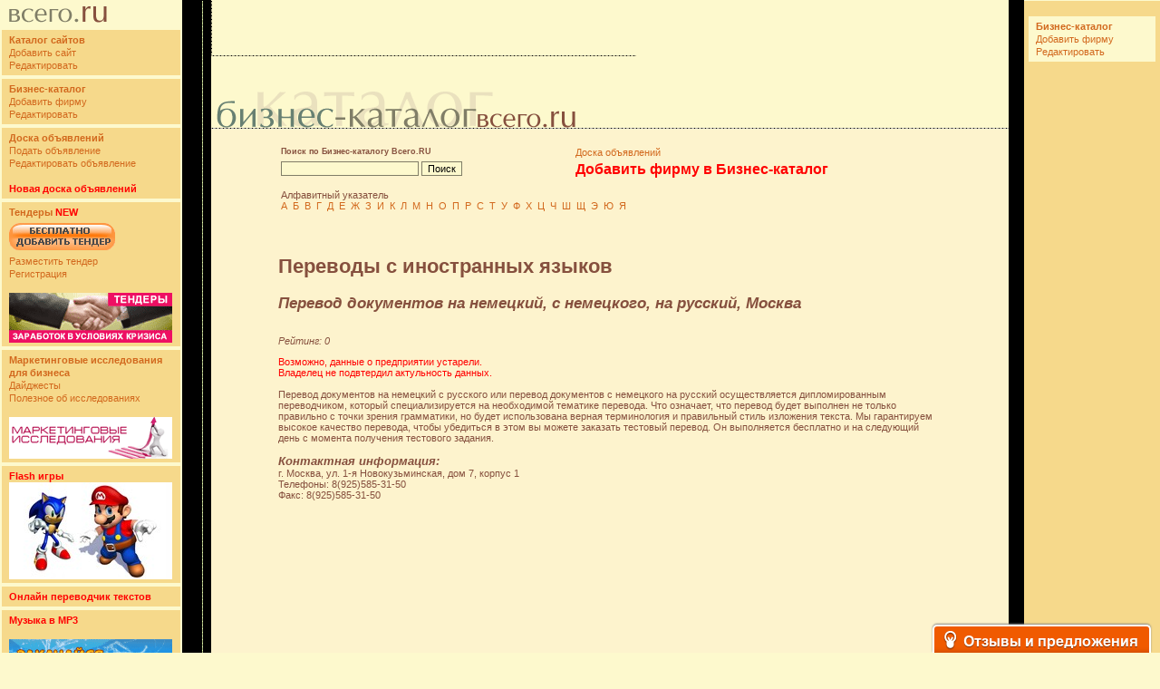

--- FILE ---
content_type: text/html; charset=UTF-8
request_url: http://yellowpages.vsego.ru/perevodi_s_inostrannih_yazikov/61205.html
body_size: 5709
content:
<!--9365a-->

<HTML>
<HEAD>
<TITLE>Перевод документов на немецкий, с немецкого, на русский, Москва | Переводы с иностранных языков | Предприятия России и прайс-листы | Бизнес-каталог Всего.RU | </TITLE>
<BASE href='http://yellowpages.vsego.ru'>
<LINK HREF='vsego.css' REL='stylesheet'>
<META HTTP-EQUIV='Content-Type' CONTENT='text/html; charset=UTF-8'>
<META NAME="Keywords" CONTENT=", "> 
<META NAME="Description" CONTENT=" ">

  <script src="http://api-maps.yandex.ru/1.1/index.xml?key=ABwiCFABAAAAJok4QAMACT-0YJo8MzPHpcCNQuBkEzLKYUoAAAAAAAAAAACdnAE8FUi3ODa0DLp6hy20xzm9wA==" type="text/javascript"></script>

    <script type="text/javascript">
             YMaps.jQuery(function () {


            var map = new YMaps.Map(YMaps.jQuery("#YMapsID")[0]);
  var placemark = new YMaps.Placemark(new YMaps.GeoPoint(37.78668,55.716108));

            placemark.name = "Перевод документов на немецкий, с немецкого, на русский, Москва";

            placemark.description = "г. Москва, ул. 1-я Новокузьминская, дом 7, корпус 1";

            map.addOverlay(placemark);




            map.setCenter(new YMaps.GeoPoint(37.78668,55.716108), 15);

            map.addControl(new YMaps.TypeControl());

            map.addControl(new YMaps.ToolBar());

            map.addControl(new YMaps.Zoom());

           map.addControl(new YMaps.ScaleLine());

            map.addControl(new YMaps.SearchControl());
placemark.openBalloon();

        })

    </script>


</HEAD><BODY BGCOLOR=#FDF9CD leftmargin='0' topmargin='0' marginwidth='0' marginheight='0'>
<DIV align='left'><TABLE BORDER=0 WIDTH=100% CELLPADDING=0 CELLSPACING=0>
	<TR>
		<TD WIDTH=200 HEIGHT=1>
			<IMG SRC='images/spacer.gif' WIDTH=200 HEIGHT=1></TD>
		<TD WIDTH=32 HEIGHT=1 BGCOLOR=#000000>
			<IMG SRC='images/spacer.gif' WIDTH=32 HEIGHT=1></TD>
		<TD WIDTH=402 HEIGHT=1>
			<IMG SRC='images/spacer.gif' WIDTH=402 HEIGHT=1></TD>
		<TD WIDTH=17 HEIGHT=1 BGCOLOR=#000000>
			<IMG SRC='images/spacer.gif' WIDTH=17 HEIGHT=1></TD>
		<TD WIDTH=150 HEIGHT=1>
			<IMG SRC='images/spacer.gif' WIDTH=150 HEIGHT=1></TD>
	</TR>
	<TR>
		<TD WIDTH=200 ROWSPAN=4 VALIGN=TOP>
<noindex><table border=0 width=100%>
 <tr><td class='text-l'>
 <img src='http://www.vsego.ru/images/logovsego.gif'>
 </td></tr>
 </table>
 <table border=0 width=100%>
 <tr><td class='text-l' BGCOLOR=#F6D98B>
 <a href="http://www.vsego.ru"><b>Каталог сайтов</b></a><br>
 <a href="http://www.vsego.ru/addurl.phtml">Добавить сайт</a><br>
 <a href="http://www.vsego.ru/change.phtml">Редактировать</a>
 </td></tr>
 </table>
 
 <table border=0 width=100%>
 <tr><td class='text-l' BGCOLOR=#F6D98B>
 <a href="http://yellowpages.vsego.ru"><b>Бизнес-каталог</b></a><br>
 <a href="http://yellowpages.vsego.ru/add.phtml">Добавить фирму</a><br>
 <a href="http://yellowpages.vsego.ru/change.phtml">Редактировать</a>
 </td></tr>
 </table>
 
 
 <table border=0 width=100%>
 <tr><td class='text-l' BGCOLOR=#F6D98B>
 <a href="http://board.vsego.ru"><b>Доска объявлений<b></a><br>
 <a href="http://board.vsego.ru/add.phtml">Подать объявление</a><br>
 <a href="http://board.vsego.ru/change.phtml">Редактировать объявление</a>
 <br><br>
 <noindex><a href="http://boardvsego.ru" target=_blank><FONT color="red"><b>Новая доска объявлений<b></a></FONT></noindex><br>
 </td></tr>
 </table>
 
 
 <table border=0 width=100%>
 <tr><td class='text-l' BGCOLOR=#F6D98B>
 <a href="http://tenders.vsego.ru"><b>Тендеры</b></a> <FONT color="red"><B>NEW</B></FONT><br>
 <a href="http://tenders.vsego.ru/addtender.phtml?h=tenders.vsego.ru" title="Добавить тендер бесплатно"><IMG SRC="http://vsego.ru/images/add_tender.gif" border=0 style="padding-top:5px;padding-bottom:5px"></a><br>
 <a href="http://tenders.vsego.ru/addtender.phtml?h=tenders.vsego.ru">Разместить тендер</a><br>
 <a href="http://tenders.vsego.ru/registerform.php?h=tenders.vsego.ru">Регистрация</a>
 <br><br>
 <a href="http://tenders.vsego.ru" title="Тендеры"><IMG SRC="http://vsego.ru/images/tendersban.gif" border=0></a>
 </td></tr>
 </table>
 
 <table border=0 width=100%>
 <tr><td class='text-l' BGCOLOR=#F6D98B>
 <a href="http://research.vsego.ru"><b>Маркетинговые исследования для бизнеса</b></a> 
 <br>
 <a href="http://research.vsego.ru/digestlist.php">Дайджесты</a>
 <br>
 <a href="http://research.vsego.ru/articlelist.php">Полезное об исследованиях</a>
 <br><br>
 
 <a href="http://research.vsego.ru" title="Маркетинговые исследования для бизнеса"><IMG SRC="http://vsego.ru/images/researchban.gif" border=0></a>
 </td></tr>
 </table>
 
 
 
 <table border=0 width=100%>
 <tr><td class='text-l' BGCOLOR=#F6D98B>
 <a href="http://games.vsego.ru"><font color="red"><b>Flash игры</font></b></a><br>
 <a href="http://games.vsego.ru"><img border="0" src='http://www.vsego.ru/gol-vsego.jpg'></a>
 </table>
 
 <table border=0 width=100%>
 <tr><td class='text-l' BGCOLOR=#F6D98B>
 <a href="go.php?5"><b><font color="red">Онлайн переводчик текстов</font><b></a>
 </td></tr>
 </table>
 
 <table border=0 width=100%>
 <tr><td class='text-l' BGCOLOR=#F6D98B>
 <a href="http://music.vsego.ru" title="Бесплатные MP3 без регистрации. Тексты песен. Аккорды. Видеоклипы онлайн."><font color="red"><b>Музыка в MP3</font></b></a>
 <br><br>
 <a href="http://music.vsego.ru"><img border="0" src='http://www.vsego.ru/images/musicmp.gif'></a>
 </td></tr>
 </table>
 
 <table border=0 width=100%>
 <tr><td class='text-l' BGCOLOR=#F6D98B>
 <a href="http://fun.vsego.ru"><b>Веселые картинки</b></a>
 <br><br>
 <a href="http://fun.vsego.ru"><img border="0" src='http://www.vsego.ru/fun-vsego.jpg'></a>
 </table>
 
 
 <table border=0 width=100%>
 <tr><td class='text-l' BGCOLOR=#F6D98B>
 <a href="http://love-vsego.ru"><b>Знакомства</b></a>
 <br><br>
 <a href="http://love-vsego.ru"><img border="0" src='http://www.vsego.ru/love-vsego.jpg'></a>
 </td></tr>
 </table>
 
 
 <table border=0 width=100%>
 <tr><td class='text-l' BGCOLOR=#F6D98B>
 <a href="http://anekdot.vsego.ru"><b>Анекдоты</b></a>
 </td></tr>
 </table>
 
 <table border=0 width=100%>
 <tr><td class='text-l' BGCOLOR=#F6D98B>
 <a href="http://oboi.vsego.ru" title="Обои для рабочего стола"><font color="red"><b>Обои. Фотографии</font></b></a>
 </table>
 
 <table border=0 width=100%>
 <tr><td class='text-l' BGCOLOR=#F6D98B>
 <a href="http://www.vsego.ru/feedback">Обратная связь</a>
 </table>
 <table border=0 width=100% height=300>
 <tr><td>
 </td></tr>
 
 </table>
 <br>
 <br>
 <center>
 <!-- left_center -->
 <br>
 <!-- left_down -->
</noindex>
<center>

</TD>
		<TD WIDTH=32 HEIGHT=500 ROWSPAN=4 BGCOLOR=#000000 BACKGROUND='images/kl-f.gif'>&nbsp;</TD>
		<TD HEIGHT=61 BGCOLOR=#FDF9CD><IMG SRC="images/line.gif" WIDTH=1 HEIGHT=60><IMG SRC='images/spacer.gif' WIDTH=10><br><IMG SRC="http://www.vsego.ru/images/lineban.gif" WIDTH=469 HEIGHT=1><IMG SRC='images/spacer.gif' WIDTH=10 HEIGHT=1></TD>
		<TD WIDTH=17 HEIGHT=61 BGCOLOR=#000000>&nbsp;</TD>
		<TD WIDTH=150 HEIGHT=500 ROWSPAN=4 BGCOLOR=#F6D98B VALIGN=TOP>


<center>
<table border='0' width='100%' height='100%'>
<tr><td valign='top'>

<br><table border=0 width=100%>
 <tr><td class="text-l" BGCOLOR=#FDF9CD>
 <a href="http://yellowpages.vsego.ru"><b>Бизнес-каталог</b></a><br>
 <a href="http://yellowpages.vsego.ru/add.phtml">Добавить фирму</a><br>
 <a href="http://yellowpages.vsego.ru/change.phtml">Редактировать</a>
 </td></tr>
 </table>
<br><br><script async="async" src="https://w.uptolike.com/widgets/v1/zp.js?pid=lfcb04dd82975b29d6792179859563d7acfd6d8064" type="text/javascript"></script><br><br>

<br><br>
</td></tr>
</table>
</TD>
	</TR>
	<TR>
		<TD HEIGHT=80 class='l' valign='bottom' BACKGROUND='images/bgzag.gif'>
			<A HREF='http://yellowpages.vsego.ru'><IMG SRC='images/zag_yp.gif'></A><IMG SRC='images/spacer.gif' WIDTH=77 BORDER=0></TD>
		<TD WIDTH=17 HEIGHT=80 BGCOLOR=#000000>&nbsp;</TD>
	</TR>
	<TR>
<TD class='text-main' BGCOLOR=#FDF3CD VALIGN=TOP>
<div align='center'>

<table border='0'  CELLPADDING=0 CELLSPACING=0 width='95%'>
<tr>
<td valign='top' class='text-l'>
<center>
<table border='0' width='90%'>
<tr><td width='100%' colspan='3'><IMG SRC='images/spacer.gif' WIDTH=600 HEIGHT=10>
<table border=0 width=100%>
 <tr><td valign="top" width="40%">
 <small><b>Поиск по Бизнес-каталогу Всего.RU</b></small>
 </td>
 <td>
 <a href="http://board24.ru">Доска объявлений</a>
 
 </td>
 </tr>
 <tr>
 <td>
 <form method='get' name='form' action='search.phtml'>
 <input type='text' name='query' size='23' value=''>
 <input type='submit' value='Поиск'>
 </form>
 
 </td>
 <td valign="top" colspan="2" width="50%">
 <a href="add.phtml"><b><font size="3" color='red'>Добавить фирму в Бизнес-каталог</b></font></a>
 </td>
 </tr>
 
 <tr>
 <td height="40" valign="top" colspan="3">
 Алфавитный указатель<br>
 <a href="letter/1/">А</a>&nbsp;
  <a href="letter/2/">Б</a>&nbsp;
  <a href="letter/3/">В</a>&nbsp;
  <a href="letter/4/">Г</a>&nbsp;
 
  <a href="letter/5/">Д</a>&nbsp;
  <a href="letter/6/">Е</a>&nbsp;
  <a href="letter/7/">Ж</a>&nbsp;
  <a href="letter/8/">З</a>&nbsp;
  <a href="letter/9/">И</a>&nbsp;
  <a href="letter/10/">К</a>&nbsp;
  <a href="letter/11/">Л</a>&nbsp;
 
  <a href="letter/12/">М</a>&nbsp;
  <a href="letter/13/">Н</a>&nbsp;
  <a href="letter/14/">О</a>&nbsp;
  <a href="letter/15/">П</a>&nbsp;
  <a href="letter/16/">Р</a>&nbsp;
  <a href="letter/17/">С</a>&nbsp;
 
  <a href="letter/18/">Т</a>&nbsp;
  <a href="letter/19/">У</a>&nbsp;
  <a href="letter/20/">Ф</a>&nbsp;
  <a href="letter/21/">Х</a>&nbsp;
  <a href="letter/22/">Ц</a>&nbsp;
  <a href="letter/23/">Ч</a>&nbsp;
 
  <a href="letter/24/">Ш</a>&nbsp;
  <a href="letter/25/">Щ</a>&nbsp;
  <a href="letter/26/">Э</a>&nbsp;
  <a href="letter/27/">Ю</a>&nbsp;
  <a href="letter/28/">Я</a>&nbsp;
 </td>
 </tr>
 </table>
</td>
</tr>

<tr>
<td height='40'>
<br>
<h1>Переводы с иностранных языков</h1>


<tr><td >
<i><h2>Перевод документов на немецкий, с немецкого, на русский, Москва</h2></i> <br>
<i>Рейтинг: 0</i>
<p><font color='red'>Возможно, данные о предприятии устарели.<br>Владелец не подвтердил актульность данных.</font><br><br> 
Перевод документов на немецкий с русского или перевод документов с немецкого на русский осуществляется дипломированным переводчиком, который специализируется на необходимой тематике перевода. Что означает, что перевод будет выполнен не только правильно с точки зрения грамматики, но будет использована верная терминология и правильный стиль изложения текста. Мы гарантируем высокое качество перевода, чтобы убедиться в этом вы можете заказать тестовый перевод. Он выполняется бесплатно и на следующий день с момента получения тестового задания. <br><br>
<b><i><font size=2 face='Arial'>Контактная информация:</font></i></b><br>

г. Москва, ул. 1-я Новокузьминская, дом 7, корпус 1<br>
Телефоны: 8(925)585-31-50<br>
Факс: 8(925)585-31-50<br>
<br /><br /><div id="YMapsID" style="width:600px;height:400px"></div>
Email: <noindex><a href='mailto:nemc001@yandex.ru'>nemc001@yandex.ru</a></noindex><br>
Адрес сайта: <a href='link.php?id=61205' target='_blank'>www.bestperevod.ru/filialyi-moskovskogo-czentra-perevodov/filialyi-na-yuge-moskvyi/byuro-perevodov-metro-ryazanskij-prospekt-ryadom-s-metro/nemeckij-perevod-metro-ryazanskij-prospekt.html</a><br>
</td></tr>


<tr><td>
<br><br>

<br /><br />

</td></tr>
</td>
</tr>
<tr>
<td height='300'  valign='top'>
<br><br><br><br>

</td>
</tr>
</table>
<script type="text/javascript">
<!--
var _acic={dataProvider:10};(function(){var e=document.createElement("script");e.type="text/javascript";e.async=true;e.src="https://www.acint.net/aci.js";var t=document.getElementsByTagName("script")[0];t.parentNode.insertBefore(e,t)})()
//-->
</script>
</td>
</tr>
<tr>
<td height='50'>
<IMG SRC='images/spacer.gif' WIDTH=600 HEIGHT=1>
</td>
</tr>
</table>
</div>
</TD>
<TD WIDTH=17 BGCOLOR=#000000>&nbsp;</TD>
</TR>
<TR>
<TD HEIGHT=84 BGCOLOR=#FDF3CD VALIGN=TOP class='r' align=right><table cellspacing='0' cellpadding='0' border='0' WIDTH=100% HEIGHT=62 >
<tr>
<td HEIGHT=62 BACKGROUND='images/badown.gif' align=right class='r' VALIGN=CENTER>
<IMG SRC='images/lineban.gif' WIDTH=469 HEIGHT=1><br><!--banner vnisu-->
<IMG SRC='images/line.gif'>
</td>
</tr>
</table>
<table border='0' width='100%' cellspacing='0' cellpadding='0'>
<tr>
<td width='70%'>
<noindex>
 <table border=0 cellspacing=0 cellpadding=0><tr><td>
 <!--TopList COUNTER--><a target=_top
 href="http://top.list.ru/jump?from=139559"><script language="JavaScript"><!--
 d=document;a='';a+=';r='+escape(d.referrer)
 js=10//--></script><script language="JavaScript1.1"><!--
 a+=';j='+navigator.javaEnabled()
 js=11//--></script><script language="JavaScript1.2"><!--
 s=screen;a+=';s='+s.width+'*'+s.height
 a+=';d='+(s.colorDepth?s.colorDepth:s.pixelDepth)
 js=12//--></script><script language="JavaScript1.3"><!--
 js=13//--></script><script language="JavaScript"><!--
 d.write('<img src="http://top.list.ru/counter'+
 '?id=139559;t=30;js='+js+a+';rand='+Math.random()+
 '" alt="TopList" '+ 'border=0 height=31 width=88>')
 if(js>11)d.write('<'+'!-- ')//--></script><noscript><img
 src="http://top.list.ru/counter?js=na;id=139559;t=30"
 border=0 height=31 width=88
 alt="TopList"></noscript><script language="JavaScript"><!--
 if(js>11)d.write('--'+'>')//--></script></a><!--TopList COUNTER-->
 
 <!-- Yandex.Metrika counter -->
 <script type="text/javascript" >
    (function(m,e,t,r,i,k,a){m[i]=m[i]||function(){(m[i].a=m[i].a||[]).push(arguments)};
    m[i].l=1*new Date();k=e.createElement(t),a=e.getElementsByTagName(t)[0],k.async=1,k.src=r,a.parentNode.insertBefore(k,a)})
    (window, document, "script", "https://mc.yandex.ru/metrika/tag.js", "ym");
 
    ym(56886394, "init", {
         clickmap:true,
         trackLinks:true,
         accurateTrackBounce:true
    });
 </script>
 <noscript><div><img src="https://mc.yandex.ru/watch/56886394" style="position:absolute; left:-9999px;" alt="" /></div></noscript>
 <!-- /Yandex.Metrika counter -->
 
 <!-- HotLog -->
 <script language="javascript">
 hotlog_js="1.0";
 hotlog_r=""+Math.random()+"&s=100466&im=116&r="+escape(document.referrer)+"&pg="+
 escape(window.location.href);
 document.cookie="hotlog=1; path=/"; hotlog_r+="&c="+(document.cookie?"Y":"N");
 </script><script language="javascript1.1">
 hotlog_js="1.1";hotlog_r+="&j="+(navigator.javaEnabled()?"Y":"N")</script>
 <script language="javascript1.2">
 hotlog_js="1.2";
 hotlog_r+="&wh="+screen.width+'x'+screen.height+"&px="+
 (((navigator.appName.substring(0,3)=="Mic"))?
 screen.colorDepth:screen.pixelDepth)</script>
 <script language="javascript1.3">hotlog_js="1.3"</script>
 <script language="javascript">hotlog_r+="&js="+hotlog_js;
 document.write("<a href='http://click.hotlog.ru/?100466' target='_top'><img "+
 " src='http://hit5.hotlog.ru/cgi-bin/hotlog/count?"+
 hotlog_r+"&' border=0 width=88 height=31 alt=HotLog></a>")</script>
 <noscript><a href=http://click.hotlog.ru/?100466 target=_top><img
 src="http://hit5.hotlog.ru/cgi-bin/hotlog/count?s=100466&im=116" border=0 
 width="88" height="31" alt="HotLog"></a></noscript>
 <!-- /HotLog -->
 <a href="https://vse.doski.ru/?id=8077" target=_blank><img src="https://vse.doski.ru/top.gif?id=8077" width=88 height=31 border=0 title="Рейтинг досок объявлений и тематических сайтов"></a>
 </noindex>
 </td>
 <td>
 
 </td></tr></table>ыыы
</td>
<td width='30%' valign='top'>
<p align='right'><a href='mailto:admin@vsego.ru'><IMG SRC='images/cright.gif' width=205 height=7 border=0 alt='ѕишите нам'></a><br> </p>
</td>
</td></tr>
</table>
</TD>
<TD WIDTH=17 HEIGHT=84 BGCOLOR=#000000>&nbsp;</TD>
</TR>

</TABLE>

<script type="text/javascript">
    var reformalOptions = {
        project_id: 67513,
        project_host: "yellowpages.reformal.ru",
        tab_orientation: "bottom-right",
        tab_indent: "10px",
        tab_bg_color: "#F05A00",
        tab_border_color: "#FFFFFF",
        tab_image_url: "http://tab.reformal.ru/T9GC0LfRi9Cy0Ysg0Lgg0L%252FRgNC10LTQu9C%252B0LbQtdC90LjRjw==/FFFFFF/dc8fbd1e218dfb31622d86d77a49229e/top-right/1/tab.png",
        tab_border_width: 2
    };
    
    (function() {
        var script = document.createElement('script');
        script.type = 'text/javascript'; script.async = true;
        script.src = ('https:' == document.location.protocol ? 'https://' : 'http://') + 'media.reformal.ru/widgets/v3/reformal.js';
        document.getElementsByTagName('head')[0].appendChild(script);
    })();
</script><noscript><a href="http://reformal.ru"><img src="http://media.reformal.ru/reformal.png" /></a><a href="http://yellowpages.reformal.ru">Oтзывы и предложения для Бизнес-каталог Всего.ру</a></noscript>
</BODY>
</HTML>


--- FILE ---
content_type: application/javascript;charset=utf-8
request_url: https://w.uptolike.com/widgets/v1/version.js?cb=cb__utl_cb_share_1769322387788251
body_size: 396
content:
cb__utl_cb_share_1769322387788251('1ea92d09c43527572b24fe052f11127b');